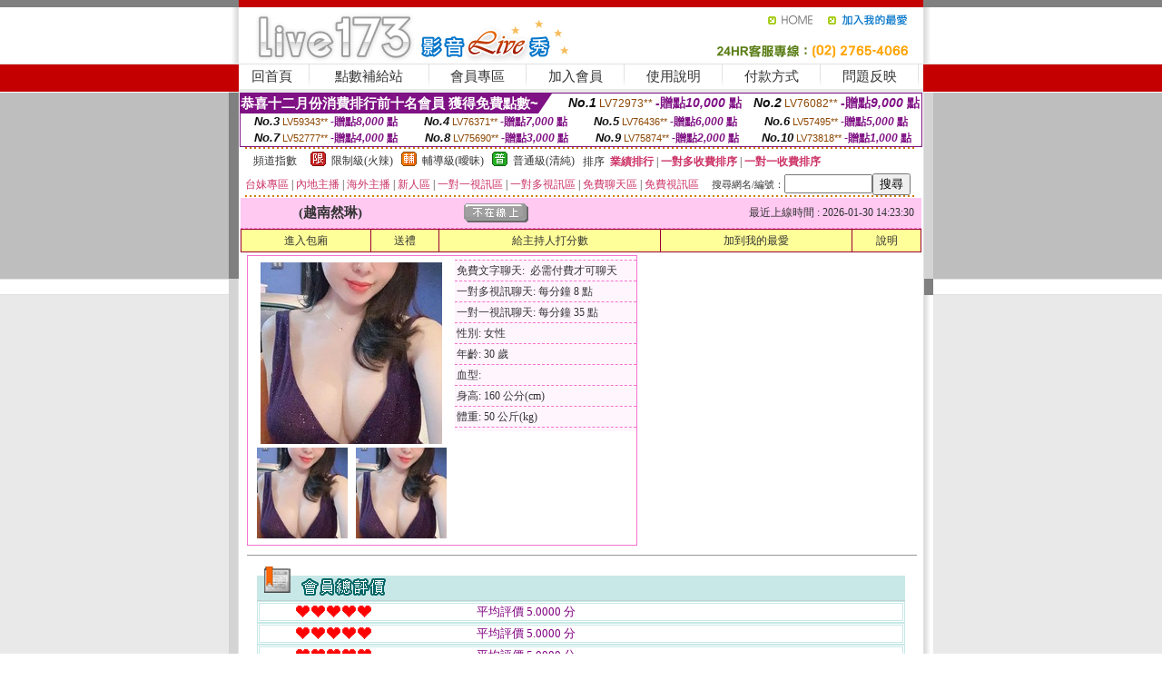

--- FILE ---
content_type: text/html; charset=Big5
request_url: http://352553.h4567s.com/?PUT=a_show&AID=197570&FID=352553&R2=&CHANNEL=
body_size: 11486
content:
<html><head><title>2018能免費進的qq黃群,大尺度女主播福利號</title><meta http-equiv=content-type content="text/html; charset=big5">
<meta name="Keywords" content="2018能免費進的qq黃群,大尺度女主播福利號,免費夫妻視頻真人秀,歐美成人綜合網,AV小次郎影院,costco論壇,免費言情小說,愛愛網同城交友約炮,85cc免費影片觀看,彩虹視頻聊天室下載
成人快播經典三級片電影網站網易同城聊天室天天色綜合影視快播倫理電影網視頻聊聊天室帝國成人圖片夫妻視訊午夜聊天室毛片地址免費色情片手機裸聊直播室間免費a片直播王免費SM視頻調教聊天室捷克論壇交妻小說夏娃視訊寂
成人色情成人影音聊天室成人色情視頻聊天女主播免費美女視訊線上觀看免費色情美女視頻網成人色情視訊直播聊天免費色情午夜聊天室直播免費看視訊語音聊天室成人情色一對一視頻聊天免費成人午夜聊天視頻成人情色成人美女">
<meta name="description" content="2018能免費進的qq黃群,大尺度女主播福利號,免費夫妻視頻真人秀,歐美成人綜合網,AV小次郎影院,costco論壇,免費言情小說,愛愛網同城交友約炮,85cc免費影片觀看,彩虹視頻聊天室下載
成人快播經典三級片電影網站網易同城聊天室天天色綜合影視快播倫理電影網視頻聊聊天室帝國成人圖片夫妻視訊午夜聊天室毛片地址免費色情片手機裸聊直播室間免費a片直播王免費SM視頻調教聊天室捷克論壇交妻小說夏娃視訊寂
成人色情成人影音聊天室成人色情視頻聊天女主播免費美女視訊線上觀看免費色情美女視頻網成人色情視訊直播聊天免費色情午夜聊天室直播免費看視訊語音聊天室成人情色一對一視頻聊天免費成人午夜聊天視頻成人情色成人美女">

<style type="text/css"><!--
.SS {font-size: 10px;line-height: 14px;}
.S {font-size: 11px;line-height: 16px;}
.M {font-size: 13px;line-height: 18px;}
.L {font-size: 15px;line-height: 20px;}
.LL {font-size: 17px;line-height: 22px;}
.LLL {font-size: 21px;line-height: 28px;}




body {
        font-size: 12px;
        height: 16px;
}


A:link { COLOR: #333333; TEXT-DECORATION: none }
A:active { COLOR: #333333; TEXT-DECORATION: none }
A:visited { COLOR: #333333; TEXT-DECORATION: none }
A:hover { COLOR: #CC0000; TEXT-DECORATION: underline }
.ainput { 
	font-size: 10pt;
	height: 22px;
	MARGIN-TOP: 2px;
	MARGIN-BOTTOM: 0px
}
select { 
	font-size: 9pt;
	height: 19px;
}
textarea { 
	font-size: 9pt;
	color: #666666;
}
td {
	font-size: 9pt;
	color: #333333;
	LETTER-SPACING: 0em;
	LINE-HEIGHT: 1.5em;
}
.style1 {
	color: #0074CE;
	font-family: Arial;
	font-weight: bold;
}
.style2 {
	font-family: Arial;
	font-weight: bold;
	color: #C40000;
}
.style3 {
	font-size: 12px;
	font-style: normal;
	LINE-HEIGHT: 1.6em;
	color: #C40000;
}
.style4 {
	font-size: 9pt;
	font-style: normal;
	LINE-HEIGHT: 1.6em;
	color: #E90080;
}
.style5 {
	font-size: 9pt;
	font-style: normal;
	LINE-HEIGHT: 1.6em;
	color: #FF8000;
}
.Table_f1 {
	font-size: 9pt;
	font-style: normal;
	LINE-HEIGHT: 1.5em;
	color: #E90080;
}
.Table_f2 {
	font-size: 9pt;
	font-style: normal;
	LINE-HEIGHT: 1.5em;
	color: #0074CE;
}
.Table_f3 {
	font-size: 9pt;
	font-style: normal;
	LINE-HEIGHT: 1.5em;
	color: #999999;
}
.Table_f4 {
	font-size: 9pt;
	font-style: normal;
	LINE-HEIGHT: 1.5em;
	color: #597D15;
}
.T11B_r {
	font-size: 11pt;
	font-weight: bold;
	LINE-HEIGHT: 1.6em;
	color: #C40000;
}
.T11B_b {
	font-size: 11pt;
	font-weight: bold;
	LINE-HEIGHT: 1.6em;
	color: #0066CC;
}
.T11B_b1 {
	font-size: 11pt;
	font-weight: bold;
	LINE-HEIGHT: 1.6em;
	color: #003399;
}
.t9 {
	font-size: 9pt;
	font-style: normal;
	LINE-HEIGHT: 1.5em;
	color: #0066CC;
}
.t9b {
	font-size: 10pt;
	font-style: normal;
	font-weight: bold;
	LINE-HEIGHT: 1.6em;
	font-family: Arial;
	color: #0066CC;
}

.t12b {
	font-size: 12pt;
	color: #004040;
	font-style: normal;
	font-weight: bold;
	LINE-HEIGHT: 1.6em;
	font-family: "Times New Roman", "Times", "serif";
}



--></style>
<script language="JavaScript" type="text/JavaScript">
function CHAT_GO(AID,FORMNAME){
document.form1_GO.AID.value=AID;
document.form1_GO.ROOM.value=AID;
document.form1_GO.MID.value=10000;
if(FORMNAME.uname.value=="" || FORMNAME.uname.value.indexOf("請輸入")!=-1)    {
  alert("請輸入暱稱");
  FORMNAME.uname.focus();
}else{
  var AWidth = screen.width-20;
  var AHeight = screen.height-80;
  if( document.all || document.layers ){
  utchat10000=window.open("","utchat10000","width="+AWidth+",height="+AHeight+",resizable=yes,toolbar=no,location=no,directories=no,status=no,menubar=no,copyhistory=no,top=0,left=0");
  }else{
  utchat10000=window.open("","utchat10000","width="+AWidth+",height="+AHeight+",resizable=yes,toolbar=no,location=no,directories=no,status=no,menubar=no,copyhistory=no,top=0,left=0");
  }
  document.form1_GO.uname.value=FORMNAME.uname.value;
  document.form1_GO.sex.value=FORMNAME.sex.value;
  document.form1_GO.submit();
}
}


function CHAT_GO123(AID){
  document.form1_GO.AID.value=AID;
  document.form1_GO.ROOM.value=AID;
  document.form1_GO.MID.value=10000;
  if(document.form1_GO.uname.value=="")    {
    alert("請輸入暱稱");
  }else{
    var AWidth = screen.width-20;
    var AHeight = screen.height-80;
    if( document.all || document.layers ){
    utchat10000=window.open("","utchat10000","width="+AWidth+",height="+AHeight+",resizable=yes,toolbar=no,location=no,directories=no,status=no,menubar=no,copyhistory=no,top=0,left=0");
    }else{
    utchat10000=window.open("","utchat10000","width="+AWidth+",height="+AHeight+",resizable=yes,toolbar=no,location=no,directories=no,status=no,menubar=no,copyhistory=no,top=0,left=0");
    }
    document.form1_GO.submit();
  }
}

function MM_swapImgRestore() { //v3.0
  var i,x,a=document.MM_sr; for(i=0;a&&i<a.length&&(x=a[i])&&x.oSrc;i++) x.src=x.oSrc;
}

function MM_preloadImages() { //v3.0
  var d=document; if(d.images){ if(!d.MM_p) d.MM_p=new Array();
    var i,j=d.MM_p.length,a=MM_preloadImages.arguments; for(i=0; i<a.length; i++)
    if (a[i].indexOf("#")!=0){ d.MM_p[j]=new Image; d.MM_p[j++].src=a[i];}}
}

function MM_findObj(n, d) { //v4.01
  var p,i,x;  if(!d) d=document; if((p=n.indexOf("?"))>0&&parent.frames.length) {
    d=parent.frames[n.substring(p+1)].document; n=n.substring(0,p);}
  if(!(x=d[n])&&d.all) x=d.all[n]; for (i=0;!x&&i<d.forms.length;i++) x=d.forms[i][n];
  for(i=0;!x&&d.layers&&i<d.layers.length;i++) x=MM_findObj(n,d.layers[i].document);
  if(!x && d.getElementById) x=d.getElementById(n); return x;
}

function MM_swapImage() { //v3.0
  var i,j=0,x,a=MM_swapImage.arguments; document.MM_sr=new Array; for(i=0;i<(a.length-2);i+=3)
   if ((x=MM_findObj(a[i]))!=null){document.MM_sr[j++]=x; if(!x.oSrc) x.oSrc=x.src; x.src=a[i+2];}
}
//-->
</script>


</head>
<!--body topMargin=0 marginheight=0 marginwidth=0 BACKGROUND='/images_live173/bg.gif'-->
<table width='776' border='0' align='center' cellpadding='0' cellspacing='0'><tr><td width='11' valign='top' background='images_live173/Tab_L2.gif'><img src='images_live173/Tab_L1.gif' width='11' height='325'></td><td width='754' align='center' valign='top' bgcolor='#FFFFFF'><body topMargin=0 marginheight=0 marginwidth=0 BACKGROUND='/images_live173/bg.gif'><table width='754' border='0' cellspacing='0' cellpadding='0'><tr><td height='8' bgcolor='#C40000'><img src='/images_live173//sx.gif' width='1' height='1'></td></tr>
<tr><td height='62'><table width='754' border='0' cellspacing='0' cellpadding='0'>
<tr><td width='365'><img src='/images_live173//logo.gif' width='365' height='62'></td>
<td width='389'><table width='389' border='0' cellspacing='0' cellpadding='0'>
<tr><td height='27' align='right'><a href='http://352553.h4567s.com/?FID=352553' target='_top'><img src='/images_live173//home.gif' width='66' height='27' border='0'></a><a href="javascript:window.external.AddFavorite ('http://352553.h4567s.com/?FID=352553','Live173影音Live秀')"><img src='/images_live173//myfavorites.gif' width='108' height='27' border='0'></a></td></tr><tr><td height='35' align='right'><img src='/images_live173//tel.gif' width='389' height='35'></td></tr></table></td></tr></table></td></tr></table><table width='754' border='0' cellspacing='0' cellpadding='0'><tr>
<td height='1' bgcolor='#E1E1E1'><img src='images_live173/sx.gif' width='1' height='1'></td></tr>
<tr><td height='27' valign='top' bgcolor='#FFFFFF'><table width='754' height='27' border='0' cellpadding='0' cellspacing='0' CLASS=L><tr align='center'><td CLASS=L><a href='./?FID=352553'>回首頁</A></td><td width='11'  CLASS=L><img src='images_live173/menuline.gif' width='11' height='27'></td><td CLASS=L><a href='/PAY1/?UID=&FID=352553' TARGET='_blank'>點數補給站</A></td><td width='11'  CLASS=L><img src='images_live173/menuline.gif' width='11' height='27'></td><td CLASS=L><a href='./?PUT=up&FID=352553' target='_top'>會員專區</span></A></td><td width='11'  CLASS=L><img src='images_live173/menuline.gif' width='11' height='27'></td><td CLASS=L><a href='./?PUT=up_reg&s=0&FID=352553' target='_top'>加入會員</span></A></td><td width='11'><img src='images_live173/menuline.gif' width='11' height='27'></td><td  CLASS=L><a href='./?PUT=faq&FID=352553'>使用說明</span></A></td><td width='11'><img src='images_live173/menuline.gif' width='11' height='27'></td><td  CLASS=L><a href='./?PUT=pay_doc1&FID=352553'>付款方式</span></A></td><td width='11'><img src='images_live173/menuline.gif' width='11' height='27'></td><td  CLASS=L><a href='./?PUT=mailbox&FID=352553'>問題反映</A></td><td width='11'><img src='images_live173/menuline.gif' width='11' height='27'></td><td  CLASS=L></td></tr></table></td></tr></table><table width='754' border='0' cellspacing='0' cellpadding='0'><tr><td height='4' bgcolor='#E9E9E9'><img src='images_live173/sx.gif' width='1' height='1'></td></tr></table><table border='0' cellspacing='0' cellpadding='0' ALIGN='CENTER' bgcolor='#FFFFFF' width='750'><tr><td><div style="margin:0 auto;width: 750px;border:1px solid #7f1184; font-family:Helvetica, Arial, 微軟正黑體 ,sans-serif;font-size: 12px; background-color: #ffffff">
 <table border="0" cellpadding="0" cellspacing="0" width="100%">
        <tr>
          <td align="left" valign="top">
            <table border="0" cellpadding="0" cellspacing="0" height="22">
              <tr>
                <td bgcolor="#7f1184"><b style="color:#FFFFFF;font-size:15px"> 恭喜十二月份消費排行前十名會員 獲得免費點數~</b></td>
                <td width="15">
                  <div style="border-style: solid;border-width: 22px 15px 0 0;border-color: #7e1184 transparent transparent transparent;"></div>
                </td>
              </tr>
            </table>
          </td>
          <td align="left">
            <b style="color:#111111;font-size:14px"><em>No.1</em></b>&nbsp;<span style="color:#8c4600;font-size:12px">LV72973**</span>
            <b style="color:#7f1184;font-size:14px"> -贈點<em>10,000</em> 點</b>
          </td>
          <td align="center" width="25%">
            <b style="color:#111111;font-size:14px"><em>No.2</em></b>&nbsp;<span style="color:#8c4600;font-size:12px">LV76082**</span>
            <b style="color:#7f1184;font-size:14px"> -贈點<em>9,000</em> 點</b>
          </td>
        </tr>
      </table>
      <table border="0" cellpadding="0" cellspacing="0" width="100%">
        <tr>
          <td align="center" width="25%">
            <b style="color:#111111;font-size:13px"><em>No.3</em></b>&nbsp;<span style="color:#8c4600;font-size:11px">LV59343**</span>
            <b style="color:#7f1184;font-size:12px"> -贈點<em>8,000</em> 點</b>
          </td>
          <td align="center" width="25%">
            <b style="color:#111111;font-size:13px"><em>No.4</em></b>&nbsp;<span style="color:#8c4600;font-size:11px">LV76371**</span>
            <b style="color:#7f1184;font-size:12px"> -贈點<em>7,000</em> 點</b>
          </td>
          <td align="center" width="25%">
            <b style="color:#111111;font-size:13px"><em>No.5</em></b>&nbsp;<span style="color:#8c4600;font-size:11px">LV76436**</span>
            <b style="color:#7f1184;font-size:12px"> -贈點<em>6,000</em> 點</b>
          </td>
          <td align="center">
            <b style="color:#111111;font-size:13px"><em>No.6</em></b>&nbsp;<span style="color:#8c4600;font-size:11px">LV57495**</span>
            <b style="color:#7f1184;font-size:12px"> -贈點<em>5,000</em> 點</b>
          </td>
        </tr>
      </table>
      <table border="0" cellpadding="0" cellspacing="0" width="100%">
        <tr>
          <td align="center" width="25%">
            <b style="color:#111111;font-size:13px"><em>No.7</em></b>&nbsp;<span style="color:#8c4600;font-size:11px">LV52777**</span>
            <b style="color:#7f1184;font-size:12px"> -贈點<em>4,000</em> 點</b>
          </td>
          <td align="center" width="25%">
            <b style="color:#111111;font-size:13px"><em>No.8</em></b>&nbsp;<span style="color:#8c4600;font-size:11px">LV75690**</span>
            <b style="color:#7f1184;font-size:12px"> -贈點<em>3,000</em> 點</b>
          </td>
          <td align="center" width="25%">
            <b style="color:#111111;font-size:13px"><em>No.9</em></b>&nbsp;<span style="color:#8c4600;font-size:11px">LV75874**</span>
            <b style="color:#7f1184;font-size:12px"> -贈點<em>2,000</em> 點</b>
          </td>
          <td align="center" width="25%">
            <b style="color:#111111;font-size:13px"><em>No.10</em></b>&nbsp;<span style="color:#8c4600;font-size:11px">LV73818**</span>
            <b style="color:#7f1184;font-size:12px"> -贈點<em>1,000</em> 點</b>
          </td>
        </tr>
      </table>
    </div>
</td></tr></table><table width='740' height='25' border='0' cellpadding='0' cellspacing='0' bgcolor='#FFFFFF' ALIGN=CENTER CLASS=S><tr> <td height='2' background='img/dot.gif'><img src='img/dot.gif' width='5' height='2'></td></tr><tr><td><table border='0' cellpadding='0' cellspacing='3' CLASS='M'><tr><td>&nbsp;&nbsp;頻道指數&nbsp;&nbsp;</TD><TD CLASS='M'>&nbsp;&nbsp;<A HREF='./index.phtml?PUT=A_SORT&SORT=R41&FID=352553'><img src='/images/slevel1.gif' width='17' height='16' BORDER='0' TITLE='節目等級為限制級適合年齡滿21歲之成人進入'></A></TD><TD>&nbsp;<A HREF='./index.phtml?PUT=A_SORT&SORT=R41&FID=352553'>限制級(火辣)</A></TD><TD>&nbsp;&nbsp;<A HREF='./index.phtml?PUT=A_SORT&SORT=R42&FID=352553'><img src='/images/slevel2.gif' width='17' height='16' BORDER='0' TITLE='節目等級為輔導級適合年齡滿18歲之成人進入'></A></TD><TD>&nbsp;<A HREF='./index.phtml?PUT=A_SORT&SORT=R42&FID=352553'>輔導級(曖昧)</A></TD><TD>&nbsp;&nbsp;<A HREF='./index.phtml?PUT=A_SORT&SORT=R40&FID=352553'><img src='/images/slevel0.gif' width='17' height='16' BORDER='0' TITLE='節目等級為普通級適合所有年齡層進入'></A></TD><TD>&nbsp;<A HREF='./index.phtml?PUT=A_SORT&SORT=R40&FID=352553'>普通級(清純)</A></TD><TD><table width='100%' height='20' border='0' cellpadding='0' cellspacing='0' CLASS='S'><tr><td valign='bottom'>&nbsp;&nbsp;排序&nbsp;&nbsp;<strong><a href='./index.phtml?PUT=A_SORT&SORT=N&ON=&FID=352553'><font color='#CC3366'>業績排行</font></a></strong>&nbsp;|&nbsp;<strong><a href='./index.phtml?PUT=A_SORT&SORT=R6&FID=352553'><font color='#CC3366'>一對多收費排序</font></a></strong>&nbsp;|&nbsp;<strong><a href='./index.phtml?PUT=A_SORT&SORT=R7&FID=352553'><font color='#CC3366'>一對一收費排序</font></a></strong></font></div></td></tr></table></td></tr></table><table width='100%' height='20' border='0' cellpadding='0' cellspacing='0'><tr><td><a href='./index.phtml?PUT=A_SORT&SORT=TW&FID=352553'><font color='#CC3366'>台妹專區</font></a>&nbsp;|&nbsp;<a href='./index.phtml?PUT=A_SORT&SORT=CN&FID=352553'><font color='#CC3366'>內地主播</font></a>&nbsp;|&nbsp;<a href='./index.phtml?PUT=A_SORT&SORT=GLOBAL&FID=352553'><font color='#CC3366'>海外主播</font></a>&nbsp;|&nbsp;<a href='./index.phtml?PUT=A_SORT&SORT=NEW&FID=352553'><font color='#CC3366'>新人區</font></a></strong>&nbsp;|&nbsp;<a href='./index.phtml?PUT=A_SORT&SORT=R52&FID=352553'><font color='#CC3366'>一對一視訊區</font></a></strong>&nbsp;|&nbsp;<a href='./index.phtml?PUT=A_SORT&SORT=R54&FID=352553'><font color='#CC3366'>一對多視訊區</font></a></strong>&nbsp;|&nbsp;<a href='./index.phtml?PUT=A_SORT&SORT=R51&FID=352553'><font color='#CC3366'>免費聊天區</font></a></strong>&nbsp;|&nbsp;<a href='./index.phtml?PUT=A_SORT&SORT=R53&FID=352553'><font color='#CC3366'>免費視訊區</font></a></strong></font></div></TD><TD><table border='0' cellspacing='0' bgcolor='#FFFFFF' cellpadding='0'><form name='SEARCHFORM123' action='./index.phtml' align=center method=POST><input type=hidden name='PUT' value='a_show'><input type=hidden name='FID' value='352553'><TR><TD class='S'>搜尋網名/編號：<input type='text' name='KEY_STR' size='10' VALUE=''><input type='SUBMIT' value='搜尋' name='B2'></td></tr></FORM></table></TD></tr></table><tr> <td height='2' background='img/dot.gif'><img src='img/dot.gif' width='5' height='2'></td></tr></td></tr></table><table width='750' border='0' cellspacing='0' cellpadding='0' ALIGN=CENTER BGCOLOR='#FFFFFF'><TR><TD><CENTER>
<SCRIPT language='JavaScript'>
function CHECK_SEARCH_KEY(FORMNAME){
  var error;
  if (FORMNAME.KEY_STR.value.length<2){
    alert('您輸入的搜尋字串必需多於 2 字元!!');
    FORMNAME.KEY_STR.focus();
    return false;
  }
  return true;
}
</SCRIPT>
<script>function BOOKMARKAID(){var BASE_URL='http://352553.h4567s.com/?PUT=a_show&AID=197570&FID=352553&R2=&CHANNEL=R52';var BASE_TITLE='越南然琳影音視訊聊天室 - 越南然琳 ';if ((navigator.appName == "Microsoft Internet Explorer") && (parseInt(navigator.appVersion) >= 4)) {
window.external.AddFavorite (BASE_URL,BASE_TITLE);
}else {
var msg = '為了方便您下次再進入本網站請 [ 加入我的最愛]!';
if(navigator.appName == 'Netscape'){msg += '(CTRL-D)';}
alert(msg);
}
}</script><SCRIPT>
function CHATGO(AID,ACTIONTYPE){
  document.FORM_GO_CHAT.ACTIONTYPE.value=ACTIONTYPE;
  document.FORM_GO_CHAT.AID.value=AID;
  document.FORM_GO_CHAT.ROOM.value=AID;
  document.FORM_GO_CHAT.MID.value=10000;
  document.FORM_GO_CHAT.target="A_"+AID;
  var AW = screen.availWidth;
  var AH = screen.availHeight;document.FORM_GO_CHAT.submit();}</SCRIPT><table width='0' border='0' cellpadding='0' cellspacing='0'><TR><TD></TD></TR>
<form method='GET' action='/V4/index.phtml'  target='_blank' name='FORM_GO_CHAT'>
<input type='HIDDEN' name='sex' value=''>
<input type='HIDDEN' name='sextype' value=''>
<input type='HIDDEN' name='age' value=''>
<input type='HIDDEN' name='ACTIONTYPE' value=''><input type='HIDDEN' name='MID' value='352553'>
<input type='HIDDEN' name='UID' value=''>
<input type='HIDDEN' name='ROOM' value='197570'>
<input type='HIDDEN' name='AID' value='197570'>
<input type='HIDDEN' name='FID' value='352553'>
</form></TABLE><table border='0' width='750' cellspacing='1' cellpadding='0' align='center' CLASS=M><tr><td ALIGN=CENTER>
<TABLE border='0' width='100%' cellspacing='0' cellpadding='4' CLASS=M>
<TR><TD style='background:#FFC9F2;padding:6px 8px 6px 8px;border-bottom:1px dashed #F572CF' CLASS='L' ALIGN='CENTER' VALIGN=TOP><B>
 &nbsp;&nbsp;(越南然琳)&nbsp;&nbsp;</TD>
<TD style='background:#FFC9F2;padding:6px 8px 6px 8px;border-bottom:1px dashed #F572CF' CLASS='L' ALIGN='CENTER' VALIGN=TOP><B>
<IMG SRC='/T008IMG/offline.gif'>
</TD>
<TD style='background:#FFC9F2;padding:6px 8px 6px 8px;border-bottom:1px dashed #F572CF' align='right'>最近上線時間 : 2026-01-30 14:23:30 </TD></TR>
</TD></TR></TABLE>
<TABLE CLASS=M WIDTH=100% ALIGN=CENTER border='1' cellpadding='1' cellspacing='0' style='border-collapse: collapse' bordercolor='#990033'><TR><TD  ALIGN=CENTER onmouseover="this.bgColor='#FFCC33';" onmouseout="this.bgColor='#FFFF99'"; BGCOLOR='#FFFF99' HEIGHT='25 '><A href="Javascript:CHATGO('197570','3');">
進入包廂
</A>
</TD><TD  ALIGN=CENTER onmouseover="this.bgColor='#FFCC33';" onmouseout="this.bgColor='#FFFF99'"; BGCOLOR='#FFFF99' HEIGHT='25 '><A href='./?PUT=gift_send&AID=197570&FID=352553'>送禮</A>
</TD><TD  ALIGN=CENTER onmouseover="this.bgColor='#FFCC33';" onmouseout="this.bgColor='#FFFF99'"; BGCOLOR='#FFFF99' HEIGHT='25 '><A href='./index.phtml?PUT=a_vote_edit&AID=197570&FID=352553'>給主持人打分數</A>
</TD><TD  ALIGN=CENTER onmouseover="this.bgColor='#FFCC33';" onmouseout="this.bgColor='#FFFF99'"; BGCOLOR='#FFFF99' HEIGHT='25 '><A href='JavaScript:BOOKMARKAID();'>加到我的最愛</A>
</TD><TD  ALIGN=CENTER onmouseover="this.bgColor='#FFCC33';" onmouseout="this.bgColor='#FFFF99'"; BGCOLOR='#FFFF99' HEIGHT='25 '><A href='./index.phtml?PUT=faq&FID=352553'>說明</A>
</TD></TR></TABLE><TABLE border='0' width='750' cellspacing='0' cellpadding='0' BGCOLOR='FFFFFF' CLASS=S>
<TR>
<TD>
<center>
<TABLE width='99%' CLASS='M'><TR><TD>
<TABLE border='0' width='420' cellspacing='0' cellpadding='0' style='border:1px solid #F572CF;margin:0px 10px 10px 0px' bgcolor='#FFFFFF' align='left' margin:0px 10px 10px 0px' bgcolor='#FFFFFF'>
<TR>
<TD valign='top' style='padding:4px 4px 4px 4px' style='border-right:1px dashed #F572CF;'>
<TABLE border='0' width='220'>
<TR>
<TD COLSPAN='2' ALIGN='CENTER' VALIGN='TOP' WIDTH=220>
<A HREF='/V4/?AID=197570&FID=352553&WEBID=' TARGET='AID197570'><IMG SRC='/A_PH/197570/1-200x200.jpg' BORDER='0'></A></TD></TR>
<TR><TD COLSPAN='1' ALIGN='CENTER' VALIGN='TOP' WIDTH='50%'><A HREF='/V4/?AID=197570&FID=352553&WEBID=' TARGET='AID197570'><IMG SRC='/A_PH/197570/2-100x100.jpg' BORDER='0'></A></TD><TD COLSPAN='1' ALIGN='CENTER' VALIGN='TOP' WIDTH='50%'><A HREF='/V4/?AID=197570&FID=352553&WEBID=' TARGET='AID197570'><IMG SRC='/A_PH/197570/3-100x100.jpg' BORDER='0'></A></TD></TR></TABLE>
</TD>
<TD valign='top' style='padding:4px 0px 0px 0px' WIDTH='100%'>
<TABLE border='0' width='200' cellspacing='0' cellpadding='2' CLASS=M BGCOLOR='#FFF5FD'><TR><TD style='border-top:1px dashed #F572CF;'>免費文字聊天:&nbsp; 必需付費才可聊天</TD></TR>
<TR><TD style='border-top:1px dashed #F572CF;'>一對多視訊聊天:&nbsp;每分鐘 8 點</TD></TR>
<TR><TD style='border-top:1px dashed #F572CF;'>一對一視訊聊天:&nbsp;每分鐘 35 點</TD></TR>
<TR><TD style='border-top:1px dashed #F572CF;'>性別:&nbsp;女性</TD></TR>
<TR><TD style='border-top:1px dashed #F572CF;'>年齡:&nbsp;30 歲</TD></TR>
<TR><TD style='border-top:1px dashed #F572CF;'>血型:&nbsp;</TD></TR>
<TR><TD style='border-top:1px dashed #F572CF;'>身高:&nbsp;160 公分(cm)</TD></TR>
<TR><TD style='border-top:1px dashed #F572CF;'>體重:&nbsp;50 公斤(kg)</TD></TR>
<TR><TD style='border-top:1px dashed #F572CF;'></TD></TR>
</TABLE>
</TD>
</TR>
</TABLE>
<HR SIZE=1 COLOR=999999 WIDTH=100%></TD></TR></TABLE>
</center>
</TD>
</TR>
</TABLE>
</TD></TR></TABLE>
<table border='0' cellpadding='0' cellspacing='0' width='95%' id='table12'>
<tr><td background='/images_vote/bar_bg.gif'><img border='0' src='/images_vote/bar1.gif'></td></tr></table>
<table border='0' cellpadding='0' cellspacing='0' width='95%' id='table13'><tr><td align='center' colspan='3'><table border='0' cellpadding='0' cellspacing='0' width='100%' id='table37' style='border: 3px double #C7E8E7'><tr><td width='39'><p align='center'><font size='2' color='#800080'></font></td><td WIDTH=200><img border='0' src='/images_vote/icon_love.gif' width='17' height='17'><img border='0' src='/images_vote/icon_love.gif' width='17' height='17'><img border='0' src='/images_vote/icon_love.gif' width='17' height='17'><img border='0' src='/images_vote/icon_love.gif' width='17' height='17'><img border='0' src='/images_vote/icon_love.gif' width='17' height='17'></td><td><font size='2' color='#800080'>平均評價 5.0000 分</font></td></tr></table><table border='0' cellpadding='0' cellspacing='0' width='100%' id='table37' style='border: 3px double #C7E8E7'><tr><td width='39'><p align='center'><font size='2' color='#800080'></font></td><td WIDTH=200><img border='0' src='/images_vote/icon_love.gif' width='17' height='17'><img border='0' src='/images_vote/icon_love.gif' width='17' height='17'><img border='0' src='/images_vote/icon_love.gif' width='17' height='17'><img border='0' src='/images_vote/icon_love.gif' width='17' height='17'><img border='0' src='/images_vote/icon_love.gif' width='17' height='17'></td><td><font size='2' color='#800080'>平均評價 5.0000 分</font></td></tr></table><table border='0' cellpadding='0' cellspacing='0' width='100%' id='table37' style='border: 3px double #C7E8E7'><tr><td width='39'><p align='center'><font size='2' color='#800080'></font></td><td WIDTH=200><img border='0' src='/images_vote/icon_love.gif' width='17' height='17'><img border='0' src='/images_vote/icon_love.gif' width='17' height='17'><img border='0' src='/images_vote/icon_love.gif' width='17' height='17'><img border='0' src='/images_vote/icon_love.gif' width='17' height='17'><img border='0' src='/images_vote/icon_love.gif' width='17' height='17'></td><td><font size='2' color='#800080'>平均評價 5.0000 分</font></td></tr></table><table border='0' cellpadding='0' cellspacing='0' width='100%' id='table37' style='border: 3px double #C7E8E7'><tr><td width='39'><p align='center'><font size='2' color='#800080'></font></td><td WIDTH=200><img border='0' src='/images_vote/icon_love.gif' width='17' height='17'><img border='0' src='/images_vote/icon_love.gif' width='17' height='17'><img border='0' src='/images_vote/icon_love.gif' width='17' height='17'><img border='0' src='/images_vote/icon_love.gif' width='17' height='17'><img border='0' src='/images_vote/icon_love.gif' width='17' height='17'></td><td><font size='2' color='#800080'>平均評價 5.0000 分</font></td></tr></table></td></tr></TABLE><table border='0' cellpadding='0' cellspacing='0' width='95%' id='table13'><tr><td align='center' colspan='3'><tr><td width='42' align='center'>　</td><td><font size='2' color='#808080'>註﹕最高值 5分</font></td><td width='177'><a href='/index.phtml?PUT=a_vote_edit&AID=197570' target=_blank><img border='0' src='/images_vote/bt_g2.gif' width='120' height='27'></a></td></tr></table><table border='0' cellpadding='0' cellspacing='0' width='95%' id='table14'><tr><td background='/images_vote/bar_bg.gif'><img border='0' src='/images_vote/bar2.gif'></td></tr></table><table border='0' cellpadding='0' cellspacing='0' width='95%' id='table30' style='border: 3px double #C7E8E7; '><tr><td><table border='0' cellpadding='0' cellspacing='0' id='table31' style='font-size: 10pt' width=100%><tr><td align='center'><td><img border='0' src='/images_vote/icon_love.gif' width='17' height='17'><img border='0' src='/images_vote/icon_love.gif' width='17' height='17'><img border='0' src='/images_vote/icon_love.gif' width='17' height='17'><img border='0' src='/images_vote/icon_love.gif' width='17' height='17'><img border='0' src='/images_vote/icon_love.gif' width='17' height='17'><td align='center'><td><img border='0' src='/images_vote/icon_love.gif' width='17' height='17'><img border='0' src='/images_vote/icon_love.gif' width='17' height='17'><img border='0' src='/images_vote/icon_love.gif' width='17' height='17'><img border='0' src='/images_vote/icon_love.gif' width='17' height='17'><img border='0' src='/images_vote/icon_love.gif' width='17' height='17'><td align='center'><td><img border='0' src='/images_vote/icon_love.gif' width='17' height='17'><img border='0' src='/images_vote/icon_love.gif' width='17' height='17'><img border='0' src='/images_vote/icon_love.gif' width='17' height='17'><img border='0' src='/images_vote/icon_love.gif' width='17' height='17'><img border='0' src='/images_vote/icon_love.gif' width='17' height='17'><td align='center'><td><img border='0' src='/images_vote/icon_love.gif' width='17' height='17'><img border='0' src='/images_vote/icon_love.gif' width='17' height='17'><img border='0' src='/images_vote/icon_love.gif' width='17' height='17'><img border='0' src='/images_vote/icon_love.gif' width='17' height='17'><img border='0' src='/images_vote/icon_love.gif' width='17' height='17'><tr><td align='left' colspan='8'><font size='2' color='#800080'>會員[ LV7673031 ]<B> SPA羅漢</B> 的評論：</font>超級無敵霹靂頂 <FONT CLASS=S>( 2026-01-26 16:22:33 )</FONT></td></tr></table></td></tr></table><table border='0' cellpadding='0' cellspacing='0' width='95%' id='table30' style='border: 3px double #C7E8E7; '><tr><td><table border='0' cellpadding='0' cellspacing='0' id='table31' style='font-size: 10pt' width=100%><tr><td align='center'><td><img border='0' src='/images_vote/icon_love.gif' width='17' height='17'><img border='0' src='/images_vote/icon_love.gif' width='17' height='17'><img border='0' src='/images_vote/icon_love.gif' width='17' height='17'><img border='0' src='/images_vote/icon_love.gif' width='17' height='17'><img border='0' src='/images_vote/icon_love.gif' width='17' height='17'><td align='center'><td><img border='0' src='/images_vote/icon_love.gif' width='17' height='17'><img border='0' src='/images_vote/icon_love.gif' width='17' height='17'><img border='0' src='/images_vote/icon_love.gif' width='17' height='17'><img border='0' src='/images_vote/icon_love.gif' width='17' height='17'><img border='0' src='/images_vote/icon_love.gif' width='17' height='17'><td align='center'><td><img border='0' src='/images_vote/icon_love.gif' width='17' height='17'><img border='0' src='/images_vote/icon_love.gif' width='17' height='17'><img border='0' src='/images_vote/icon_love.gif' width='17' height='17'><img border='0' src='/images_vote/icon_love.gif' width='17' height='17'><img border='0' src='/images_vote/icon_love.gif' width='17' height='17'><td align='center'><td><img border='0' src='/images_vote/icon_love.gif' width='17' height='17'><img border='0' src='/images_vote/icon_love.gif' width='17' height='17'><img border='0' src='/images_vote/icon_love.gif' width='17' height='17'><img border='0' src='/images_vote/icon_love.gif' width='17' height='17'><img border='0' src='/images_vote/icon_love.gif' width='17' height='17'><tr><td align='left' colspan='8'><font size='2' color='#800080'>會員[ LV1285840 ]<B> Muv</B> 的評論：</font>美 <FONT CLASS=S>( 2025-12-12 14:26:08 )</FONT></td></tr></table></td></tr></table><BR>
<BR>
<table border='0' cellpadding='0' cellspacing='0' width='95%' id='table14'><tr><td background='/images_vote/bar_bg.gif'><B>主持人最近上線記錄</B></td></tr></table><table border='0' cellpadding='0' cellspacing='0' width='95%' id='table30' style='border: 3px double #C7E8E7; '><tr><td><table border='0' cellpadding='0' cellspacing='0' id='table31' style='font-size: 10pt' width=100%><tr><td align='CENTER'><font size='2' color='#800080'><B>項次</font></TD><td align='CENTER'><B>日期</TD><td align='CENTER'><B>進入時間</TD><TD ALIGN=CENTER><B>離開時間</td><TD ALIGN=CENTER><B>停留時間</td></tr><tr BGCOLOR='FFFFFF'><td align='CENTER'><font size='2' color='#800080'>1</font></TD><TD ALIGN=CENTER>2026-01-30</td><td align='CENTER'>13:58</TD><TD ALIGN=CENTER>14:23</td><TD ALIGN=RIGHT>25 分鐘</td><tr BGCOLOR='FFEEEE'><td align='CENTER'><font size='2' color='#800080'>2</font></TD><TD ALIGN=CENTER></td><td align='CENTER'>11:32</TD><TD ALIGN=CENTER>11:50</td><TD ALIGN=RIGHT>18 分鐘</td><tr BGCOLOR='FFFFFF'><td align='CENTER'><font size='2' color='#800080'>3</font></TD><TD ALIGN=CENTER></td><td align='CENTER'>10:09</TD><TD ALIGN=CENTER>10:28</td><TD ALIGN=RIGHT>19 分鐘</td><tr BGCOLOR='FFEEEE'><td align='CENTER'><font size='2' color='#800080'>4</font></TD><TD ALIGN=CENTER>2026-01-29</td><td align='CENTER'>10:41</TD><TD ALIGN=CENTER>11:25</td><TD ALIGN=RIGHT>45 分鐘</td><tr BGCOLOR='FFFFFF'><td align='CENTER'><font size='2' color='#800080'>5</font></TD><TD ALIGN=CENTER></td><td align='CENTER'>10:04</TD><TD ALIGN=CENTER>10:08</td><TD ALIGN=RIGHT>4 分鐘</td><tr BGCOLOR='FFEEEE'><td align='CENTER'><font size='2' color='#800080'>6</font></TD><TD ALIGN=CENTER>2026-01-28</td><td align='CENTER'>15:57</TD><TD ALIGN=CENTER>16:25</td><TD ALIGN=RIGHT>28 分鐘</td><tr BGCOLOR='FFFFFF'><td align='CENTER'><font size='2' color='#800080'>7</font></TD><TD ALIGN=CENTER></td><td align='CENTER'>14:14</TD><TD ALIGN=CENTER>14:27</td><TD ALIGN=RIGHT>14 分鐘</td><tr BGCOLOR='FFEEEE'><td align='CENTER'><font size='2' color='#800080'>8</font></TD><TD ALIGN=CENTER></td><td align='CENTER'>11:42</TD><TD ALIGN=CENTER>12:10</td><TD ALIGN=RIGHT>27 分鐘</td><tr BGCOLOR='FFFFFF'><td align='CENTER'><font size='2' color='#800080'>9</font></TD><TD ALIGN=CENTER></td><td align='CENTER'>11:12</TD><TD ALIGN=CENTER>11:16</td><TD ALIGN=RIGHT>4 分鐘</td><tr BGCOLOR='FFEEEE'><td align='CENTER'><font size='2' color='#800080'>10</font></TD><TD ALIGN=CENTER></td><td align='CENTER'>11:05</TD><TD ALIGN=CENTER>11:08</td><TD ALIGN=RIGHT>3 分鐘</td><tr BGCOLOR='FFFFFF'><td align='CENTER'><font size='2' color='#800080'>11</font></TD><TD ALIGN=CENTER></td><td align='CENTER'>10:13</TD><TD ALIGN=CENTER>10:40</td><TD ALIGN=RIGHT>27 分鐘</td><tr BGCOLOR='FFEEEE'><td align='CENTER'><font size='2' color='#800080'>12</font></TD><TD ALIGN=CENTER>2026-01-27</td><td align='CENTER'>16:58</TD><TD ALIGN=CENTER>17:23</td><TD ALIGN=RIGHT>26 分鐘</td><tr BGCOLOR='FFFFFF'><td align='CENTER'><font size='2' color='#800080'>13</font></TD><TD ALIGN=CENTER></td><td align='CENTER'>14:42</TD><TD ALIGN=CENTER>15:16</td><TD ALIGN=RIGHT>34 分鐘</td><tr BGCOLOR='FFEEEE'><td align='CENTER'><font size='2' color='#800080'>14</font></TD><TD ALIGN=CENTER></td><td align='CENTER'>10:09</TD><TD ALIGN=CENTER>11:12</td><TD ALIGN=RIGHT>63 分鐘</td><tr BGCOLOR='FFFFFF'><td align='CENTER'><font size='2' color='#800080'>15</font></TD><TD ALIGN=CENTER></td><td align='CENTER'>09:54</TD><TD ALIGN=CENTER>10:02</td><TD ALIGN=RIGHT>8 分鐘</td><tr BGCOLOR='FFEEEE'><td align='CENTER'><font size='2' color='#800080'>16</font></TD><TD ALIGN=CENTER></td><td align='CENTER'>09:00</TD><TD ALIGN=CENTER>09:28</td><TD ALIGN=RIGHT>28 分鐘</td><tr BGCOLOR='FFFFFF'><td align='CENTER'><font size='2' color='#800080'>17</font></TD><TD ALIGN=CENTER>2026-01-26</td><td align='CENTER'>22:04</TD><TD ALIGN=CENTER>22:10</td><TD ALIGN=RIGHT>5 分鐘</td><tr BGCOLOR='FFEEEE'><td align='CENTER'><font size='2' color='#800080'>18</font></TD><TD ALIGN=CENTER></td><td align='CENTER'>15:33</TD><TD ALIGN=CENTER>16:22</td><TD ALIGN=RIGHT>49 分鐘</td><tr BGCOLOR='FFFFFF'><td align='CENTER'><font size='2' color='#800080'>19</font></TD><TD ALIGN=CENTER></td><td align='CENTER'>14:19</TD><TD ALIGN=CENTER>14:53</td><TD ALIGN=RIGHT>34 分鐘</td><tr BGCOLOR='FFEEEE'><td align='CENTER'><font size='2' color='#800080'>20</font></TD><TD ALIGN=CENTER></td><td align='CENTER'>12:01</TD><TD ALIGN=CENTER>12:39</td><TD ALIGN=RIGHT>38 分鐘</td><tr BGCOLOR='FFFFFF'><td align='CENTER'><font size='2' color='#800080'>21</font></TD><TD ALIGN=CENTER></td><td align='CENTER'>09:52</TD><TD ALIGN=CENTER>10:25</td><TD ALIGN=RIGHT>33 分鐘</td><tr BGCOLOR='FFEEEE'><td align='CENTER'><font size='2' color='#800080'>22</font></TD><TD ALIGN=CENTER>2026-01-24</td><td align='CENTER'>12:15</TD><TD ALIGN=CENTER>12:42</td><TD ALIGN=RIGHT>27 分鐘</td><tr BGCOLOR='FFFFFF'><td align='CENTER'><font size='2' color='#800080'>23</font></TD><TD ALIGN=CENTER></td><td align='CENTER'>09:46</TD><TD ALIGN=CENTER>10:18</td><TD ALIGN=RIGHT>32 分鐘</td><tr BGCOLOR='FFEEEE'><td align='CENTER'><font size='2' color='#800080'>24</font></TD><TD ALIGN=CENTER>2026-01-23</td><td align='CENTER'>13:35</TD><TD ALIGN=CENTER>13:41</td><TD ALIGN=RIGHT>6 分鐘</td><tr BGCOLOR='FFFFFF'><td align='CENTER'><font size='2' color='#800080'>25</font></TD><TD ALIGN=CENTER></td><td align='CENTER'>11:00</TD><TD ALIGN=CENTER>11:27</td><TD ALIGN=RIGHT>26 分鐘</td><tr BGCOLOR='FFEEEE'><td align='CENTER'><font size='2' color='#800080'>26</font></TD><TD ALIGN=CENTER></td><td align='CENTER'>09:31</TD><TD ALIGN=CENTER>10:11</td><TD ALIGN=RIGHT>40 分鐘</td><tr BGCOLOR='FFFFFF'><td align='CENTER'><font size='2' color='#800080'>27</font></TD><TD ALIGN=CENTER>2026-01-22</td><td align='CENTER'>14:21</TD><TD ALIGN=CENTER>15:33</td><TD ALIGN=RIGHT>72 分鐘</td><tr BGCOLOR='FFEEEE'><td align='CENTER'><font size='2' color='#800080'>28</font></TD><TD ALIGN=CENTER></td><td align='CENTER'>13:35</TD><TD ALIGN=CENTER>14:12</td><TD ALIGN=RIGHT>36 分鐘</td><tr BGCOLOR='FFFFFF'><td align='CENTER'><font size='2' color='#800080'>29</font></TD><TD ALIGN=CENTER></td><td align='CENTER'>12:15</TD><TD ALIGN=CENTER>12:19</td><TD ALIGN=RIGHT>4 分鐘</td><tr BGCOLOR='FFEEEE'><td align='CENTER'><font size='2' color='#800080'>30</font></TD><TD ALIGN=CENTER></td><td align='CENTER'>11:43</TD><TD ALIGN=CENTER>12:07</td><TD ALIGN=RIGHT>24 分鐘</td></table><BR></td></tr></table><TABLE><TR><TD ALIGN=CENTER><B><A href='./?PUT=a_show&AID=197570&FID=352553'>主持人個人首頁</A></B>
 | <B><A href='./?PUT=a_show&TYPE=UP9&AID=197570&FID=352553'>相片本</A></B>
 | <B><A href='./?PUT=a_show&TYPE=A_VOTE&AID=197570&FID=352553'>評價</A></B>
 | <B><A href='./?PUT=a_show&TYPE=ALOG&AID=197570&FID=352553'>記錄</A></B>
</TD></TR></TABLE>
</td></tr></table></td><td width='11' valign='top' background='images_live173/Tab_R2.gif'><img src='images_live173/Tab_R1.gif' width='11' height='325'></td></tr></table><table width='776' border='0' align='center' cellpadding='0' cellspacing='0' CLASS='M'>
<tr><td height='1' bgcolor='#CDCDCD'><img src='/images_live173/sx.gif' width='1' height='1'></td>
</tr><tr><td height='25' align='center' bgcolor='#FFFFFF'>　<img src='/images_live173/icon_01.gif' width='20' height='20' align='absmiddle'><a href='./?PUT=tos&FID=352553'><FONT CLASS='L'>使用條款</A>　<img src='/images_live173/icon_01.gif' width='20' height='20' align='absmiddle'><A href='./?PUT=aweb_reg&FID=352553'>加入賺錢聯盟</A>　<img src='/images_live173/icon_01.gif' width='20' height='20' align='absmiddle'><A href='./?PUT=aweb_logon&FID=352553'>賺錢聯盟專區</A></FONT>
<BR>
<FONT COLOR=999999 CLASS=S>
Copyright &copy; 2026 By <a href='http://352553.h4567s.com'>2018能免費進的qq黃群,大尺度女主播福利號</a> All Rights Reserved.</FONT>
</td></tr>
<tr><td height='50' bgcolor='#F6F6F6'><table width='776' height='50' border='0' cellpadding='0' cellspacing='0'>
<tr><td width='225'><img src='/images_live173/bottom_logo.gif' width='225' height='50'></td>
<td width='551' align='right' background='/images_live173/bottom_bg.gif'><table height='35' border='0' cellpadding='0' cellspacing='0'>
<tr><td width='268' valign='bottom'><img src='/images_live173/bottom_copy.gif' width='268' height='16'></td>
<td width='122' valign='bottom'><img src='/images_live173/bottom_mail.gif' width='122' height='16' border='0'></td></tr>
</table></td></tr></table>
</td></tr></table>
<table width='776' border='0' align='center' cellpadding='0' cellspacing='0'><tr>
<td><img src='/secure/18-01.gif' width='18' height='16'></td>
<td background='/secure/18-01a.gif'><img src='/secure/18-01a.gif' width='18' height='16'></td>
<td><img src='/secure/18-02.gif' width='18' height='16'></td></tr>
<tr><td background='/secure/18-02b.gif'>&nbsp;</td><td>

<TABLE cellSpacing=0 cellPadding=1 width='100%' border=0 ALIGN=CENTER><TBODY><TR align=left>
<TD width=38 height='70' align=middle bgcolor='#EDDAE7'><img src='/secure/18.gif' width='25' hspace='8' vspace='5'></TD>
<TD vAlign=top bgcolor='#EDDAE7' class=style3><font size='2'>
依'電腦網際網路分級辦法'為限制級，限定為年滿<font face='Arial, Helvetica, sans-serif'>18</font>歲且已具有完整行為能力之網友，未滿<font face='Arial, Helvetica, sans-serif'>18</font>
歲謝絕進入瀏覽，且願接受本站內影音內容及各項條款。為防範未滿<font face='Arial, Helvetica, sans-serif'>18</font>歲之未成年網友瀏覽網路上限制級內容的圖文資訊，建議您可進行
<A href='http://www.ticrf.org.tw/' target=_blank>
<FONT color=#597d15>網路分級基金會TICRF分級服務</FONT></A>的安裝與設定。</font>
(為還給愛護本站的網友一個純淨的聊天環境，本站設有管理員)
</TD>
</TR></TBODY></TABLE>

</td><td background='/secure/18-02a.gif'>&nbsp;</td></tr>
<tr><td><img src='/secure/18-03.gif' width='18' height='19'></td>
<td background='/secure/18-03a.gif'>&nbsp;</td>
<td><img src='/secure/18-04.gif' width='18' height='19'></td>
</tr></table><TABLE ALIGN='CENTER'><TR><TD><CENTER><a href=http://351350.hn74.com/>找個30歲寂寞女人色聊,青草視頻在線播放</a>
<a href=http://351351.gu74.com/>日本av熟女十大排行榜,性聊天QQ群</a>
<a href=http://351352.mz43.com/>單身約愛,能看啪啪福利的直播app下載</a>
<a href=http://351353.i577.com/>真實富婆包養網,奇秀視頻聊天室</a>
<a href=http://351354.i349.com/>午夜倫理電影網,美女聊天室哪個好</a>
<a href=http://351355.i590.com/>免費色片,愛色軍團狠狠擼</a>
<a href=http://351356.i329.com/>成人聊天室哪個好,真愛旅舍聊天室破解</a>
<a href=http://351357.i375.com/>免費進入裸聊直播間,美女主播聊天室</a>
<a href=http://351358.i545.com/>真人性愛聊天室,東京熱影院制服絲襪</a>
<a href=http://351359.i322.com/>全國最大成人色情圖片,美女裸聊</a>
<a href=http://351360.i390.com/>茶訊部落格,北京賽車玩法</a>
<a href=http://351361.i548.com/>視頻直播聊天室源碼,色內衣秀全透明秀視頻</a>
<a href=http://351362.i549.com/>性愛淫蕩色情3級,免費同城e夜情網站</a>
<a href=http://351363.rckapp.com/>真愛旅舍聊天室破解,qq同城交友聊天室</a>
<a href=http://351364.k79e.com/>約炮網站哪個好,免費視頻聊天室哪個好</a>
<a href=http://351365.e67u.com/>最真實的包養網,男女露骨微信聊天圖片</a>
<a href=http://351366.ew25m.com/>成年視頻真人秀場聊天,色聊天聊天室</a>
<a href=http://351367.rk87a.com/>免費同城知己交友網,寂寞白領交友網</a>
<a href=http://351368.ht73s.com/>免費avi視頻在線觀看,裸聊直播間免費</a>
<a href=http://351369.eu86y.com/>成人的直播平台,中國裸體視頻網址</a>
<a href=http://351370.bu53e.com/>免費同城交友聊天室,性聊天群</a>
<a href=http://351371.af59m.com/>性感短褲美女圖片,同城約會交友視頻聊天</a>
<a href=http://351372.ey73g.com/>女主播福利視頻大全,美女裸體視頻網址</a>
<a href=http://351373.sh57u.com/>都市包養網,性生活娛樂網</a>
<a href=http://351374.mxg4s.com/>青青草視頻網站,日本毛片快播</a>
<a href=http://351375.caw6d.com/>國外直播拍拍拍網站,同城交友異性聊天</a>
<a href=http://351376.sda8b.com/>免費視頻語音聊天室,裸聊妹</a>
<a href=http://351377.mxg5s.com/>一對多聊天室福利,動漫色情圖片直接下載</a>
<a href=http://351378.caw4d.com/>午夜倫理電影網,長腿美女跳小蘋果視頻</a>
<a href=http://351379.sda3b.com/>香港成人情色論壇,免費的黃色網站</a>
<a href=http://351380.mxg9s.com/>日本AV女優情色電影,視訊聊天室破解版</a>
<a href=http://351381.caw5d.com/>AV天堂電影網成人快播,台灣一對一視頻聊天室</a>
<a href=http://351382.sda6b.com/>QQ真人美女裸聊,我秀56直播間</a>
<a href=http://351383.m663ww.com/>免費成人AV電影下載,日本動畫片成人</a>
<a href=http://351384.g299ss.com/>免費裸聊網,美女主播熱舞視頻</a>
<a href=http://351385.g223tt.com/>在線聊天室你懂的,愛愛網同城交友約炮</a>
<a href=http://351386.h355gg.com/>秀色裸聊直播間,美女qq收費視聊</a>
<a href=http://351387.h335yy.com/>愛情電影網倫理,同城寂寞男女約會</a>
<a href=http://351388.m663w.com/>美女視頻秀聊天室,床友直播室</a>
<a href=http://351389.g299s.com/>黃片論壇,女主播福利視頻在線看</a>
<a href=http://351390.g223t.com/>寂寞聊天電話號碼,95美女秀</a>
<a href=http://351391.h355g.com/>美女午夜電話聊天,三色午夜秀聊天室</a>
<a href=http://351392.h335y.com/>邯鄲k歌視頻聊天室,momo午夜聊天室</a>
<a href=http://351393.s769mm.com/>免費美女裸聊網,全程yy裸聊免費</a>
<a href=http://351394.s766uu.com/>女主播深夜裸身視頻,色聊天室免費</a>
<a href=http://351395.k775ss.com/>台灣真愛旅舍聊天室,在線視頻聊天室哪個好</a>
<a href=http://351396.k997hh.com/>真愛旅舍聊天室破解,E夜情交友網站</a>
<a href=http://351397.k998uu.com/>免費美女隨機視頻聊天,直播軟件哪個尺度大</a>
<a href=http://351398.s769m.com/>成人秀色秀場直播間,外國視頻聊天網站</a>
<a href=http://351399.s766u.com/>夏娃視訊聊天網,免費人妻視頻在線播放</a>
<a href=http://347269.mz42.com/>視頻真人秀聊天室福利,美女秀聊天室破解版</a>
<a href=http://347270.ud96.com/>免費夫妻交友聊天室,色裸聊視頻秀</a>
<a href=http://347271.iz45.com/>愛愛成人色情網,在線聊天室</a>
<a href=http://347272.hn74.com/>韓國視頻直播網站,影音視訊免費聊天室</a>
<a href=http://347273.gu74.com/>美女全祼體圖片,9158熱舞聊天室</a>
<a href=http://347274.mz43.com/>免費視訊裸聊,裸聊視頻免費的哪有</a>
<a href=http://347275.i577.com/>六間房直播伴侶,qq裸聊女號碼大全</a>
<a href=http://347276.i349.com/>夫妻真人秀視頻軟件,視頻啪啪免費聊天室</a>
<a href=http://347277.i590.com/>色群視頻秀群號,日本倫理電影在線觀看</a>
<a href=http://347278.i329.com/>寂寞同城e夜情交友網,外國熟女時裝秀視頻</a>
<a href=http://347279.i375.com/>韓國性與愛的視頻觀看,夫妻網</a>
<a href=http://347280.i545.com/>兔費色情視頻直播間,免費裸播app知道</a>
<a href=http://347281.i322.com/>夜魅真人秀直播,色女孩社區</a>
<a href=http://347282.i390.com/>真人裸聊室,黃色毛片</a>
<a href=http://347283.i548.com/>美女主播聊天室,愛情電影網倫理</a>
<a href=http://347284.i549.com/>歐美毛片影院,免費真人黃播直播平台</a>
<a href=http://347285.rckapp.com/>同城約炮吧,私密直播_美女現場直播</a>
<a href=http://347286.k79e.com/>九秀美女直播,成人性愛小說網址</a>
<a href=http://347287.e67u.com/>成人聊天室極品騷女誘惑艷舞,美女視頻不夜城聊天室</a>
<a href=http://347288.ew25m.com/>正在播放夫妻聊天室,美女美足精美圖片</a>
<a href=http://347289.rk87a.com/>美女秀場裸聊直播間,免費色情小說閱讀網</a>
<a href=http://347290.ht73s.com/>在線視頻語音聊天室,免費床友交友網</a>
<a href=http://347291.eu86y.com/>在線視頻 手機 成人,台灣甜心女孩視訊</a>
<a href=http://347292.bu53e.com/>微信視頻群 你懂的2017,同城一夜交友網</a>
<a href=http://347293.af59m.com/>免費視頻聊天,找一夜情哪個聊天室好</a>
<a href=http://347294.ey73g.com/>2017免費qq色情群,偷偷擼夜夜擼影院</a>
<a href=http://347295.sh57u.com/>快聊語音視頻聊天室,傳播色情的qq群</a>
<a href=http://347296.mxg4s.com/>聊天室你懂的成人,韓國視頻直播網站</a>
<a href=http://347297.caw6d.com/>國外視頻交友聊天室,都色聊天室</a>
<a href=http://347298.sda8b.com/>女優美圖桌布,快播無毒在線影院</a>
<a href=http://347299.mxg5s.com/>美女色情人體圖片,夫妻做愛視頻</a>
<a href=http://347300.caw4d.com/>戀夜秀場直播大秀色,韓國美女視頻直播網站</a>
<a href=http://347301.sda3b.com/>日本最大成人色情網站,免費色女qq午夜聊天交友網</a>
<a href=http://347302.mxg9s.com/>免費視頻語音聊天室,女主播深夜裸身直播間</a>
<a href=http://347303.caw5d.com/>福利多的手機直播平台,俺去也成人視頻免費在線播放</a>
<a href=http://347304.sda6b.com/>做愛寫真裸體圖,快播a片色情網站</a>
<a href=http://347305.m663ww.com/>美女熱舞視頻直播間,台灣ut美女聊天室</a>
<a href=http://347306.g299ss.com/>台灣甜心女孩聊天室,免費夫妻交友聊天室</a>
<a href=http://347307.g223tt.com/>紅磨坊視頻社區,寂寞富婆同城交友網</a>
<a href=http://347308.h355gg.com/>男人撕開美女衣服視頻,一對多聊天室福利</a>
<a href=http://347309.h335yy.com/>日本午夜真人秀,CK快播午夜電影</a>
<a href=http://347310.m663w.com/>床友網,你懂的快播電影導航</a>
<a href=http://347311.g299s.com/>中國最大膽裸模美女,免費裸聊網</a>
<a href=http://347312.g223t.com/>免費聊天網站,美女qq陪聊</a>
<a href=http://347313.h355g.com/>免費視頻秀qq色群,三色午夜秀聊天室</a>
<a href=http://347314.h335y.com/>知己交友網同城交友,亞洲最大成人色情網站</a>
<a href=http://347315.s769mm.com/>免費色聊,領秀聊天室</a>
<a href=http://347316.s766uu.com/>黑色絲網襪視頻,美女自拍視頻網站</a>
<a href=http://347317.k775ss.com/>同城寂寞異性男女交友,韓國女主播19禁大尺度</a>
<a href=http://347318.k997hh.com/>0401影音視訊聊天室,免費聊天室你懂的</a>
<a href=http://347319.k998uu.com/>夫妻真人秀聊天室,一夜情免費網站</a>
<a href=http://347320.s769m.com/>高密鳳凰閣聊天室,90後性感美腿美女圖片</a>
<a href=http://347321.s766u.com/>E夜情交友網,2018最新福利直播平台</a>
<a href=http://347322.k775s.com/>免費e夜情網站,街拍超短裙網址</a>
<a href=http://347323.k997h.com/>免費裸聊qq號碼,网上裸聊vip</a>
<a href=http://347324.k998u.com/>台灣午夜聊天室,同城一夜i情qq群</a>
<a href=http://347325.mium371.com/>影片區,qq同城交友聊天室</a>
<a href=http://347326.hhmm173.club/>戀夜秀場直播大廳,美女祼體圖片圖</a>
<a href=http://347327.kuru223.com/>免費直播真人秀,直播韓國美女福利視頻</a>
<a href=http://347328.8dshow.club/>色女生的qq號,亂倫色情網</a>
<a href=http://347329.luxu857.com/>大尺度真人表演直播,AV成人網影院</a>
<a href=http://347330.luxu856.com/>愛毛片成人電影網,不夜城裸聊直播間</a>
<a href=http://347331.memelive.club/>免費裸聊,福利聊天室</a>
<a href=http://347332.mgh7u.com/>不用下載的裸聊視頻,同城交友網視頻聊天室</a>
<a href=http://347333.cf6a.com/>夜夜擼 成人小說論壇,情色聊天室</a>
<a href=http://347334.lovesf4.com/>日本BT電影下載,免費午夜秀視頻聊天室</a>
<a href=http://347335.lovesf3.com/>午夜極品電影快播,同城寂寞男女交友</a>
<a href=http://347336.meme173.club/>日本三級電影毛片,聊天室美女熱舞視頻</a>
<a href=http://347337.zn4y.com/>祼女直播,性愛視頻</a>
<a href=http://347338.she119.com/>人妻亂倫小說,視頻聊天網站</a>
<a href=http://347339.lovesf2.com/>美女主播熱舞視頻,日本色情亂倫小說</a>
<a href=http://347340.lovesf1.com/>少婦出水內褲襠視頻,寂寞女人找男人免費</a>
<a href=http://347341.sex176.club/>長腿美女性感熱舞,視頻直播聊天室</a>
<a href=http://347342.h4567s.com/>紅秀聊天室破解網,qvodav日本電影</a>
<a href=http://347343.u678kk.com/>上海夫妻互助交友論壇,中國最大膽裸模美女</a>
<a href=http://347344.d4567h.com/>國外視頻語音聊天室,免費同城裸聊直播間</a>
<a href=http://347345.m6789y.com/>俺去也成人視頻免費在線播放,日本色情AV人妻視頻</a>
<a href=http://347346.g5678h.com/>美女主播直播間,免費高清成人毛片</a>
<a href=http://347347.s2345s.com/>摳摳視頻秀,全城裸聊免費網</a>
<a href=http://347348.g5678k.com/>同城艷遇交友,奇摩女孩免費視訊聊天室</a>
<a href=http://347349.u899uu.com/>免費視頻找女人聊天,深夜福利直播平台app</a>
<a href=http://347350.s345kk.com/>九秀網站,大尺度真人表演直播</a>
<a href=http://347351.h567a.com/>免費視頻在線觀看,午夜免費視訊聊天室</a>
<a href=http://347352.k66hh.com/>超高清絲襪美腿視頻,寂寞同城交友</a>
<a href=http://347353.e88kk.com/>午夜視頻聊天室下載,高清裸體美女桌面壁紙</a>
<a href=http://347354.eloveh.com/>在線看片的網站,9158多人視頻</a>
<a href=http://347355.eloveq.com/>寂寞交友聊天室,成人AV小說網</a>
<a href=http://347356.momoav.club/>免費大秀視頻,新聊天室吧</a>
<a href=http://347357.hh65h.com/>午夜成人擼片,免費的黃色網站</a>
<a href=http://347358.k66yy.com/>視訊聊天室破解版,在線色情網</a>
<a href=http://347359.ss87k.com/>聊天室美女熱舞視頻,美女視頻直播</a>
<a href=http://347360.ky32y.com/>聊聊夫妻秀視頻,9158美女視頻聊天</a>
<a href=http://347361.h622h.com/>9158多人視頻黃房間,裸體美女視頻高清播放</a>
<a href=http://347362.kykh123.com/>狠狠幹影院,全國同城視頻交友</a>
<a href=http://347363.s253e.com/>真人裸聊現場表演,性聊天QQ群</a>
<a href=http://347364.e672y.com/>綠色歐美性愛電影網站,3級愛情片</a>
<a href=http://347365.pkh83a.com/>愛波霸情色電影網,大眾成人社區</a>
<a href=http://347366.ass67a.com/>成人淫性小說,全城裸聊免費網</a>
<a href=http://347367.tsk28a.com/>快播黃色電影,破解女主播聊天室</a>
<a href=http://347368.hzx39a.com/>台灣真人秀視頻網站,街拍商場性感長腿美女</a><CENTER></CENTER></TD></TR></TABLE><a href=http://uy1.uygs376.com/ target=_blank>.</a>
<a href=http://uy2.uygs376.com/ target=_blank>.</a>
<a href=http://uy3.uygs376.com/ target=_blank>.</a>
<a href=http://uy4.uygs376.com/ target=_blank>.</a>
<a href=http://uy5.uygs376.com/ target=_blank>.</a>
<a href=http://uy6.uygs376.com/ target=_blank>.</a>
<a href=http://uy7.uygs376.com/ target=_blank>.</a>
<a href=http://uy8.uygs376.com/ target=_blank>.</a>
<a href=http://uy9.uygs376.com/ target=_blank>.</a>
<a href=http://uy10.uygs376.com/ target=_blank>.</a>
<a href=http://uy11.uygs376.com/ target=_blank>.</a>
<a href=http://uy12.uygs376.com/ target=_blank>.</a>
<a href=http://uy13.uygs376.com/ target=_blank>.</a>
<a href=http://uy14.uygs376.com/ target=_blank>.</a>
<a href=http://uy15.uygs376.com/ target=_blank>.</a>
<a href=http://uy16.uygs376.com/ target=_blank>.</a>
<a href=http://uy17.uygs376.com/ target=_blank>.</a>
<a href=http://uy18.uygs376.com/ target=_blank>.</a>
<a href=http://uy19.uygs376.com/ target=_blank>.</a>
<a href=http://uy20.uygs376.com/ target=_blank>.</a>
<a href=http://uy21.uygs376.com/ target=_blank>.</a>
<a href=http://uy22.uygs376.com/ target=_blank>.</a>
<a href=http://uy23.uygs376.com/ target=_blank>.</a>
<a href=http://uy24.uygs376.com/ target=_blank>.</a>
<a href=http://uy25.uygs376.com/ target=_blank>.</a>
<a href=http://uy26.uygs376.com/ target=_blank>.</a>
<a href=http://uy27.uygs376.com/ target=_blank>.</a>
<a href=http://uy28.uygs376.com/ target=_blank>.</a>
<a href=http://uy29.uygs376.com/ target=_blank>.</a>
<a href=http://uy30.uygs376.com/ target=_blank>.</a>
<a href=http://uy31.uygs376.com/ target=_blank>.</a>
<a href=http://uy32.uygs376.com/ target=_blank>.</a>
<a href=http://uy33.uygs376.com/ target=_blank>.</a>
<a href=http://uy34.uygs376.com/ target=_blank>.</a>
<a href=http://uy35.uygs376.com/ target=_blank>.</a>
<a href=http://uy36.uygs376.com/ target=_blank>.</a>
<a href=http://uy37.uygs376.com/ target=_blank>.</a>
<a href=http://uy38.uygs376.com/ target=_blank>.</a>
<a href=http://uy39.uygs376.com/ target=_blank>.</a>
<a href=http://uy40.uygs376.com/ target=_blank>.</a>
<a href=http://uy41.uygs376.com/ target=_blank>.</a>
<a href=http://uy42.uygs376.com/ target=_blank>.</a>
<a href=http://uy43.uygs376.com/ target=_blank>.</a>
<a href=http://uy44.uygs376.com/ target=_blank>.</a>
<a href=http://uy45.uygs376.com/ target=_blank>.</a>
<a href=http://uy46.uygs376.com/ target=_blank>.</a>
<a href=http://uy47.uygs376.com/ target=_blank>.</a>
<a href=http://uy48.uygs376.com/ target=_blank>.</a>
<a href=http://uy49.uygs376.com/ target=_blank>.</a>
<a href=http://uy50.uygs376.com/ target=_blank>.</a>
<a href=http://uy51.uygs376.com/ target=_blank>.</a>
<a href=http://uy52.uygs376.com/ target=_blank>.</a>
<a href=http://uy53.uygs376.com/ target=_blank>.</a>
<a href=http://uy54.uygs376.com/ target=_blank>.</a>
<a href=http://uy55.uygs376.com/ target=_blank>.</a>
<a href=http://uy56.uygs376.com/ target=_blank>.</a>
<a href=http://uy57.uygs376.com/ target=_blank>.</a>
<a href=http://uy58.uygs376.com/ target=_blank>.</a>
<a href=http://uy59.uygs376.com/ target=_blank>.</a>
<a href=http://uy60.uygs376.com/ target=_blank>.</a>
<a href=http://uy61.uygs376.com/ target=_blank>.</a>
<a href=http://uy62.uygs376.com/ target=_blank>.</a>
<a href=http://uy63.uygs376.com/ target=_blank>.</a>
<a href=http://uy64.uygs376.com/ target=_blank>.</a>
<a href=http://uy65.uygs376.com/ target=_blank>.</a>
<a href=http://uy66.uygs376.com/ target=_blank>.</a>
<a href=http://uy67.uygs376.com/ target=_blank>.</a>
<a href=http://uy68.uygs376.com/ target=_blank>.</a>
<a href=http://uy69.uygs376.com/ target=_blank>.</a>
<a href=http://uy70.uygs376.com/ target=_blank>.</a>
<a href=http://uy71.uygs376.com/ target=_blank>.</a>
<a href=http://uy72.uygs376.com/ target=_blank>.</a>
<a href=http://uy73.uygs376.com/ target=_blank>.</a>
<a href=http://uy74.uygs376.com/ target=_blank>.</a>
<a href=http://uy75.uygs376.com/ target=_blank>.</a>
<a href=http://uy76.uygs376.com/ target=_blank>.</a>
<a href=http://uy77.uygs376.com/ target=_blank>.</a>
<a href=http://uy78.uygs376.com/ target=_blank>.</a>
<a href=http://uy79.uygs376.com/ target=_blank>.</a>
<a href=http://uy80.uygs376.com/ target=_blank>.</a>
<a href=http://uy81.uygs376.com/ target=_blank>.</a>
<a href=http://uy82.uygs376.com/ target=_blank>.</a>
<a href=http://uy83.uygs376.com/ target=_blank>.</a>
<a href=http://uy84.uygs376.com/ target=_blank>.</a>
<a href=http://uy85.uygs376.com/ target=_blank>.</a>
<a href=http://uy86.uygs376.com/ target=_blank>.</a>
<a href=http://uy87.uygs376.com/ target=_blank>.</a>
<a href=http://uy88.uygs376.com/ target=_blank>.</a>
<a href=http://uy89.uygs376.com/ target=_blank>.</a>
<a href=http://uy90.uygs376.com/ target=_blank>.</a>
<a href=http://uy91.uygs376.com/ target=_blank>.</a>
<a href=http://uy92.uygs376.com/ target=_blank>.</a>
<a href=http://uy93.uygs376.com/ target=_blank>.</a>
<a href=http://uy94.uygs376.com/ target=_blank>.</a>
<a href=http://uy95.uygs376.com/ target=_blank>.</a>
<a href=http://uy96.uygs376.com/ target=_blank>.</a>
<a href=http://uy97.uygs376.com/ target=_blank>.</a>
<a href=http://uy98.uygs376.com/ target=_blank>.</a>
<a href=http://uy99.uygs376.com/ target=_blank>.</a>
<a href=http://uy100.uygs376.com/ target=_blank>.</a>
</BODY></HTML>